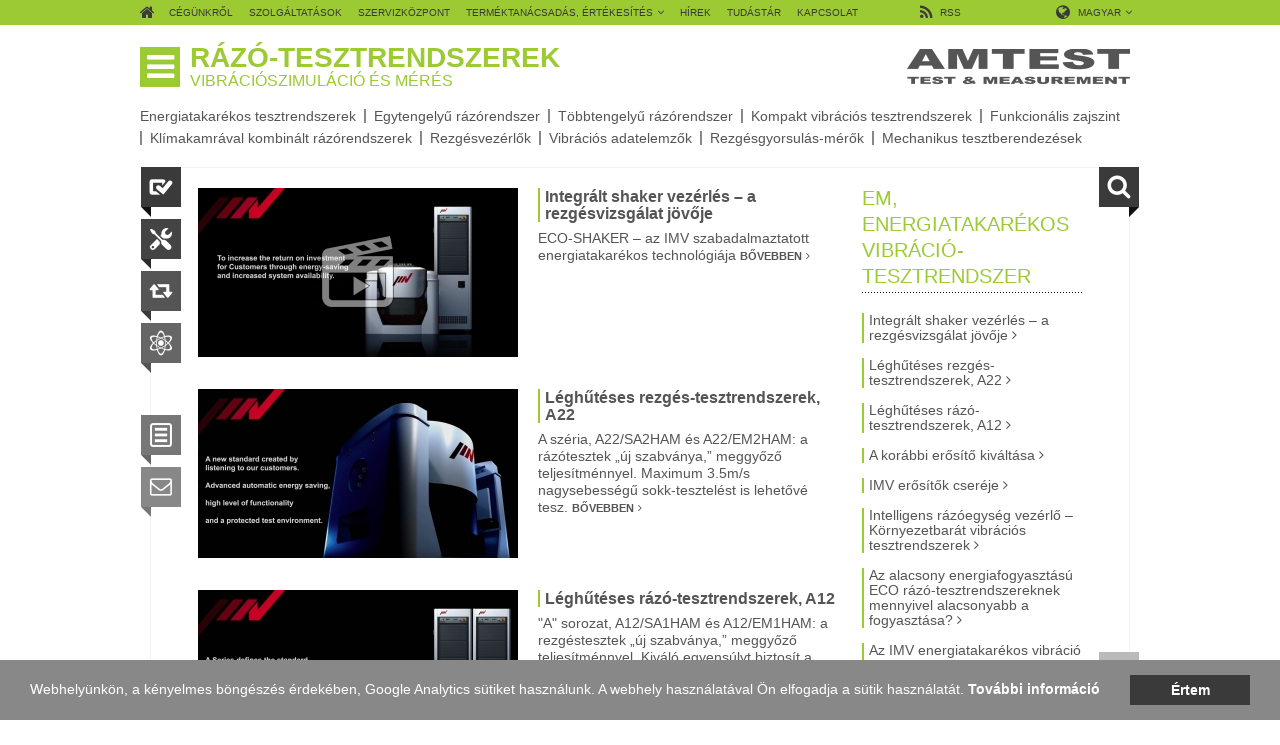

--- FILE ---
content_type: text/html; charset=utf-8
request_url: https://razoteszt.hu/hu/label/em-energiatakarekos-vibracio-tesztrendszer
body_size: 6170
content:
<!doctype html><html lang="hu"><head><meta charset="UTF-8"><link rel="stylesheet" href="/source/css/reset.css"><link rel="stylesheet" href="/source/css/razoteszt.css"><link rel="stylesheet" href="/assets/vendor/lightbox/css/lightbox.css"><link rel="stylesheet" href="/assets/vendor/lightSlider/css/lightSlider.css"><link rel="alternate" type="application/rss+xml" title="RSS" href="//kornyezet-szimulacio.hu/hu/rss" /><link rel="shortcut icon" href="/favicon_amtest.png" type="image/png" /><link rel="icon" href="/favicon_amtest.png" type="image/png" /><!--[if lt IE 9]><script src="/source/js/thirdparty/html5.js"></script><![endif]--><script type="text/javascript">
                    window.cookieconsent_options = {"message":"Webhelyünkön, a kényelmes böngészés érdekében, Google Analytics sütiket használunk. A webhely használatával Ön elfogadja a sütik használatát.","dismiss":"Értem","learnMore":"További információ","link":"/hu/kapcsolat/tajekoztatas-a-sutik-hasznalatarol","theme":"dark-bottom"};
        
    </script><script type="text/javascript" src="/source/js/thirdparty/cookieconsent.min.js"></script><title>EM, energiatakarékos vibráció-tesztrendszer - Rázó-tesztrendszerek – Amtest, test and measurement</title></head><body id="articleList"><div id="topNav"><div class="wrapper"><nav class="left"><a href="/hu/"><i class="fa fa-home"></i></a><div class="dropDown"><ul><li class=" "><a href="/hu/cegunkrol"><span class="text">Cégünkről</span></a></li><li class=" "><a href="/hu/szolgaltatasok"><span class="text">Szolgáltatások</span></a></li><li class=" "><a href="/hu/szervizkozpont"><span class="text">Szervizközpont</span></a></li><li class="has-sub  "><!--<a href="/hu/termektanacsadas-ertekesites"><span class="text">Terméktanácsadás, értékesítés</span><i class="fa fa-angle-down"></i></a>--><a href="javascript:return false;"><span class="text">Terméktanácsadás, értékesítés</span><i class="fa fa-angle-down"></i></a><ul><li class=" "><a href="/hu/termektanacsadas-ertekesites/imv-corporation"><span class="text">IMV Corporation</span></a></li><li class=" "><a href="/hu/termektanacsadas-ertekesites/crystal-instruments"><span class="text">Crystal Instruments</span></a></li><li class=" "><a href="/hu/termektanacsadas-ertekesites/pcb-piezotronics"><span class="text">PCB Piezotronics</span></a></li><li class=" last"><a href="/hu/termektanacsadas-ertekesites/ziegler-instruments"><span class="text">Ziegler Instruments</span></a></li></ul></li><li class=" "><a href="/hu/hirek"><span class="text">Hírek</span></a></li><li class=" "><a href="/hu/tudastar"><span class="text">Tudástár</span></a></li><li class=" last"><a href="/hu/kapcsolat"><span class="text">Kapcsolat</span></a></li></ul></div></nav><nav class="right"><div class="news"><a href="//kornyezet-szimulacio.hu/hu/rss" type="application/rss+xml" target="_blank"><i class="fa fa-rss"></i><span class="text">RSS</span></a></div><div id="language" class="dropDown"><i class="fa fa-globe"></i><ul><li class="has-sub"><a href="/hu/"><span class="text">Magyar</span><i class="fa fa-angle-down"></i></a><ul><li><a href="/en/"><span class="text">English</span></a></li></ul></li></ul></div></nav></div></div><div class="wrapper"><header id="mainHeader"><div class="siteLogo dropDown"><ul><li class="has-sub"><a href="http://razoteszt.hu/hu"><span class="button"><i class="fa fa-reorder"></i></span><span class="text"><span class="siteName">Rázó-tesztrendszerek</span><span class="siteSlogen">Vibrációszimuláció és mérés</span></span></a><ul><li class="klimakamra"><a href="https://klimakamra.hu/hu"><i class="fa fa-reorder"></i><span>Klímakamra</span></a></li><li class="tesztlabor"><a href="https://testlab.amtest.eu/hu"><i class="fa fa-reorder"></i><span>Teszt laboratórium</span></a></li><li class="kornyezetiszimulacio"><a href="https://kornyezet-szimulacio.hu/hu"><i class="fa fa-reorder"></i><span>Környezeti szimuláció</span></a></li><li class="amtest"><a href="//amtest.hu"><i class="fa fa-reorder"></i><span>Amtest</span></a></li></ul></li></ul></div><div class="amtestLogo"><a href="//amtest.hu/hu" target="_blank"><img src="/assets/img/logo_amtest.png" alt="Amtest, test and measurement"></a></div><div class="cb"></div><nav class="categories"><a href="/hu/energiatakarekos-tesztrendszerek/">Energiatakarékos tesztrendszerek</a><a href="/hu/egytengelyu-razorendszer/">Egytengelyű rázórendszer</a><a href="/hu/tobbtengelyu-razorendszer/">Többtengelyű rázórendszer</a><a href="/hu/kompakt-vibracios-tesztrendszerek/">Kompakt vibrációs tesztrendszerek</a><a href="/hu/funkcionalis-zajszint/">Funkcionális zajszint</a><a href="/hu/klimakamraval-kombinalt-razorendszerek/">Klímakamrával kombinált rázórendszerek</a><a href="/hu/rezgesvezerlok/">Rezgésvezérlők</a><a href="/hu/vibracios-adatelemzok/">Vibrációs adatelemzők</a><a href="/hu/rezgesgyorsulas-merok/">Rezgésgyorsulás-mérők</a><a href="/hu/mechanikus-tesztberendezesek/">Mechanikus tesztberendezések</a></nav></header><div id="main"><div id="piktoLeft"><div id="piktoSales" class="pikto href" rel="/hu/szolgaltatasok" data-tooltip="Szolgáltatások"><i class="icon-sales"></i></div><div id="piktoService" class="pikto href" rel="/hu/szervizkozpont" data-tooltip="Szervizközpont"><i class="icon-service"></i></div><div id="piktoReplace" class="pikto href" rel="/hu/termektanacsadas-ertekesites/imv-corporation" data-tooltip="Terméktanácsadás, értékesítés"><i class="icon-replace"></i></div><div id="piktoLab" class="pikto href" rel="https://testlab.amtest.eu/hu/tesztberendezeseink/" data-tooltip="Teszt labororatórium"><i class="icon-lab"></i></div><div id="piktoQuotation" class="pikto href" rel="/hu/kapcsolat/ajanlatkeres-tovabbi-informaciok" data-tooltip="Ajánlatkérés"><i class="icon-quotation"></i></div><div id="piktoEmail" class="pikto href" rel="/hu/kapcsolat/szemelyes-kapcsolat" data-tooltip="Személyes kapcsolat"><i class="icon-email"></i></div></div><div id="piktoRight"><div id="piktoSearch" class="pikto noSelect" data-tooltip="Keresés az oldalon"><i class="icon-search"></i><form class="searchForm" method="get" action="//razoteszt.hu/hu/search" style="width: 0;"><input type="hidden" value="1" name="page"><input name="search" id="keyword" type="text" value=""></form></div><div id="piktoTop" class="pikto" data-tooltip="Ugrás az oldal tetejére"><i class="icon-top"></i></div></div><div id="content"><section class="list article"><div class="item yt-video table" id="article_1700"><div class="image cell"><a href="/hu/termektanacsadas-ertekesites/imv-corporation/integralt-shaker-vezerles-a-rezgesvizsgalat-jovoje"><img src="/assets/resized/c320x169/./uploads/file/aacde0ad83a492f80f34e5742a09776dffb35438.jpg" width="320" alt=""></a></div><div class="text cell"><h2 class="title"><a href="/hu/termektanacsadas-ertekesites/imv-corporation/integralt-shaker-vezerles-a-rezgesvizsgalat-jovoje" class="link">Integrált shaker vezérlés – a rezgésvizsgálat jövője</a></h2><p class="lead">
                        ECO-SHAKER – az IMV szabadalmaztatott energiatakarékos technológiája <a href="/hu/termektanacsadas-ertekesites/imv-corporation/integralt-shaker-vezerles-a-rezgesvizsgalat-jovoje" class="more">Bővebben</a></p></div></div><div class="item  table" id="article_1617"><div class="image cell"><a href="/hu/egytengelyu-razorendszer/leghuteses-rezgestesztrendszerek-a22"><img src="/assets/resized/c320x169/./uploads/file/3e50380812e3d3a0ac4d44d9d919fd24d65970bb.jpg" width="320" alt=""></a></div><div class="text cell"><h2 class="title"><a href="/hu/egytengelyu-razorendszer/leghuteses-rezgestesztrendszerek-a22" class="link">Léghűtéses rezgés-tesztrendszerek, A22</a></h2><p class="lead">
                        A széria, A22/SA2HAM és A22/EM2HAM: a rázótesztek „új szabványa,” meggyőző teljesítménnyel. Maximum 3.5m/s nagysebességű sokk-tesztelést is lehetővé tesz. <a href="/hu/egytengelyu-razorendszer/leghuteses-rezgestesztrendszerek-a22" class="more">Bővebben</a></p></div></div><div class="item  table" id="article_1616"><div class="image cell"><a href="/hu/egytengelyu-razorendszer/leghuteses-rezgestesztrendszerek-a12"><img src="/assets/resized/c320x169/./uploads/file/2e9cf2525db11f542d4d0f815dd0b417acf25682.jpg" width="320" alt=""></a></div><div class="text cell"><h2 class="title"><a href="/hu/egytengelyu-razorendszer/leghuteses-rezgestesztrendszerek-a12" class="link">Léghűtéses rázó-tesztrendszerek, A12</a></h2><p class="lead">
                        &quot;A&quot; sorozat, A12/SA1HAM és A12/EM1HAM: a rezgéstesztek „új szabványa,” meggyőző teljesítménnyel. Kiváló egyensúlyt biztosít a sebesség, gyorsulás és elmozdulás paraméterei közt. <a href="/hu/egytengelyu-razorendszer/leghuteses-rezgestesztrendszerek-a12" class="more">Bővebben</a></p></div></div><div class="item  table" id="article_1584"><div class="image cell"><a href="/hu/hirek/a-korabbi-erosito-kivaltasa"><img src="/assets/resized/c320x169/./uploads/file/b2df0fdb74d1d69e65aeab871dcc3b9c59031147.jpg" width="320" alt=""></a></div><div class="text cell"><h2 class="title"><a href="/hu/hirek/a-korabbi-erosito-kivaltasa" class="link">A korábbi erősítő kiváltása</a></h2><p class="lead">
                        Az IMV, az ISM technológia segítségével olyan szuperhosszú élettartamú erősítőket fejlesztett ki, amik minimalizálják a felvett elektromos teljesítményt, csökkentik az elektromos fogyasztást és a léghűtéses rázóknál a ventilátor zaját. <a href="/hu/hirek/a-korabbi-erosito-kivaltasa" class="more">Bővebben</a></p></div></div><div class="item  table" id="article_1531"><div class="image cell"><a href="/hu/hirek/imv-erositok-csereje"><img src="/assets/resized/c320x169/./uploads/file/acc46b02936e871deea8f9499acd4f50c40c7cac.jpg" width="320" alt=""></a></div><div class="text cell"><h2 class="title"><a href="/hu/hirek/imv-erositok-csereje" class="link">IMV erősítők cseréje</a></h2><p class="lead">
                        Azok a partnerek, akik részesülni kívánnak az IMV által ajánlott ECO-technológia nyújtotta előnyökből, az ECO Replacement amplifier (ECO Erősítőcsere) programon keresztül frissíthetik fel a rendszereiket. <a href="/hu/hirek/imv-erositok-csereje" class="more">Bővebben</a></p></div></div><div class="item  table" id="article_1326"><div class="image cell"><a href="/hu/energiatakarekos-tesztrendszerek/intelligens-razoegyseg-vezerlo-kornyezetbarat-vibracios-tesztrendszerek"><img src="/assets/resized/c320x169/./uploads/file/ecc67e8d16249c24cdeb0dd10bf5e22a77a3ab03.jpg" width="320" alt=""></a></div><div class="text cell"><h2 class="title"><a href="/hu/energiatakarekos-tesztrendszerek/intelligens-razoegyseg-vezerlo-kornyezetbarat-vibracios-tesztrendszerek" class="link">Intelligens rázóegység vezérlő – Környezetbarát vibrációs tesztrendszerek</a></h2><p class="lead">
                        Az energia hatékony felhasználásának előmozdításához adott jelentős hozzájárulása miatt, 2012-ben az ECO-Shaker technológiája megkapta a Machinery Federation elnöki díját. <a href="/hu/energiatakarekos-tesztrendszerek/intelligens-razoegyseg-vezerlo-kornyezetbarat-vibracios-tesztrendszerek" class="more">Bővebben</a></p></div></div><div class="item  table" id="article_738"><div class="image cell"><a href="/hu/tudastar/az-alacsony-energiafogyasztasu-eco-razo-tesztrendszereknek-mennyivel-alacsonyabb-a-fogyasztasa"><img src="/assets/resized/c320x169/./uploads/file/007d7f03a80640e9d87f3e29ec1606afa808e216.jpg" width="320" alt=""></a></div><div class="text cell"><h2 class="title"><a href="/hu/tudastar/az-alacsony-energiafogyasztasu-eco-razo-tesztrendszereknek-mennyivel-alacsonyabb-a-fogyasztasa" class="link">Az alacsony energiafogyasztású ECO rázó-tesztrendszereknek mennyivel alacsonyabb a fogyasztása?</a></h2><p class="lead">
                        ECO shaker energia megtakarítás max. 80%, attól függően mekkora terheléssel fut a berendezés. Minél kisebb az igénybevétel, annál több energia takarítható meg egy hagyományos rázó-tesztrendszer üzemével összehasonlítva. <a href="/hu/tudastar/az-alacsony-energiafogyasztasu-eco-razo-tesztrendszereknek-mennyivel-alacsonyabb-a-fogyasztasa" class="more">Bővebben</a></p></div></div><div class="item  table" id="article_576"><div class="image cell"><a href="/hu/hirek/az-imv-energiatakarekos-vibracio-tesztrendszerek-eros-vibracios-teljesitmenymodulokkal"><img src="/assets/resized/c320x169/./uploads/file/d0adfd18560b0948c9993f12905c30abc7d84946.jpg" width="320" alt=""></a></div><div class="text cell"><h2 class="title"><a href="/hu/hirek/az-imv-energiatakarekos-vibracio-tesztrendszerek-eros-vibracios-teljesitmenymodulokkal" class="link">Az IMV energiatakarékos vibráció tesztrendszerek erős vibrációs teljesítménymodulokkal</a></h2><p class="lead">
                        Az IMV az elektrodinamikus (ED) vibrációszimuláló berendezések vezető gyártója, és az IMV ECO-Shaker automatikus, energiatakarékos vibráció tesztrendszerét már sok nagy gépkocsigyártónál telepítették, például a Hondánál és a Nissannál. <a href="/hu/hirek/az-imv-energiatakarekos-vibracio-tesztrendszerek-eros-vibracios-teljesitmenymodulokkal" class="more">Bővebben</a></p></div></div><div class="item yt-video table" id="article_302"><div class="image cell"><a href="/hu/termektanacsadas-ertekesites/imv-corporation/energiatakarekos-vibracios-tesztrendszerek"><img src="/assets/resized/c320x169/./uploads/file/yt5ca10ead75751386d13dcc69e94329a9.jpg" width="320" alt=""></a></div><div class="text cell"><h2 class="title"><a href="/hu/termektanacsadas-ertekesites/imv-corporation/energiatakarekos-vibracios-tesztrendszerek" class="link">Energiatakarékos vibrációs-tesztrendszerek – VIDEÓ</a></h2><p class="lead">
                        Az IMV ECO-shaker technológiája lehetővé teszi, hogy a rendszer villamos energia fogyasztását és zaját, ezáltal a környezeti terhelést automatikusan a mindenkori teljesítmény-igényhez igazítva a lehető legalacsonyabb szinten tartsuk. <a href="/hu/termektanacsadas-ertekesites/imv-corporation/energiatakarekos-vibracios-tesztrendszerek" class="more">Bővebben</a></p></div></div><div class="item  table" id="article_317"><div class="image cell"><a href="/hu/energiatakarekos-tesztrendszerek/eco-erositore-torteno-csere-kiemelt-szolgaltatas"><img src="/assets/resized/c320x169/./uploads/file/0bfdb9e28cac2bbcd367922dc814036c.jpg" width="320" alt=""></a></div><div class="text cell"><h2 class="title"><a href="/hu/energiatakarekos-tesztrendszerek/eco-erositore-torteno-csere-kiemelt-szolgaltatas" class="link">ECO erősítőre történő csere – kiemelt szolgáltatás</a></h2><p class="lead">
                        Az IMV kibővítette elektrodinamikus vizsgálati megoldásaink környezetbarát körét azzal, hogy vibrációs berendezéssel rendelkező vállalatoknak felajánlja tesztberendezéseik optimalizálását, továbbfejlesztését. <a href="/hu/energiatakarekos-tesztrendszerek/eco-erositore-torteno-csere-kiemelt-szolgaltatas" class="more">Bővebben</a></p></div></div><div class="item  table" id="article_318"><div class="image cell"><a href="/hu/energiatakarekos-tesztrendszerek/tegye-energiatakarekossa-meglevo-razogepet"><img src="/assets/resized/c320x169/./uploads/file/8dd78e1bd46f30be6d16c654f1438348d2f4c283.jpg" width="320" alt=""></a></div><div class="text cell"><h2 class="title"><a href="/hu/energiatakarekos-tesztrendszerek/tegye-energiatakarekossa-meglevo-razogepet" class="link">Tegye energiatakarékossá meglévő rázógépét!</a></h2><p class="lead">
                        Csökkentse a zaj és szén-dioxid kibocsátást, takarítsa meg üzemeltetési költségeinek 80%-át! Az IMV energiatakarékos ECO-Shaker technológiája meglévő rázórendszerek felújításával-átépítésével is elérhető. <a href="/hu/energiatakarekos-tesztrendszerek/tegye-energiatakarekossa-meglevo-razogepet" class="more">Bővebben</a></p></div></div><div class="item  table" id="article_320"><div class="image cell"><a href="/hu/energiatakarekos-tesztrendszerek/energiatakarekos-vibracio-tesztrendszerek-em-sorozat"><img src="/assets/resized/c320x169/./uploads/file/80a464a4be339f871e8ea979105d0aa1fc2c3b41.jpg" width="320" alt=""></a></div><div class="text cell"><h2 class="title"><a href="/hu/energiatakarekos-tesztrendszerek/energiatakarekos-vibracio-tesztrendszerek-em-sorozat" class="link">Energiatakarékos vibráció-tesztrendszerek – EM sorozat</a></h2><p class="lead">
                        Az IMV ECO-shaker technológiája (ISM) lehetővé teszi, hogy a rendszer villamos energia fogyasztását és zaját, ezáltal a környezeti terhelést, automatikusan a mindenkori teljesítmény-igényhez igazítva a lehető legalacsonyabb szinten tartsuk. <a href="/hu/energiatakarekos-tesztrendszerek/energiatakarekos-vibracio-tesztrendszerek-em-sorozat" class="more">Bővebben</a></p></div></div><div class="item  table" id="article_321"><div class="image cell"><a href="/hu/energiatakarekos-tesztrendszerek/energiatakarekos-vibracios-tesztrendszerek-termekek-es-szolgaltatasok"><img src="/assets/resized/c320x169/./uploads/file/02de820cc004c28b4ec4fa2362604c1b.jpg" width="320" alt=""></a></div><div class="text cell"><h2 class="title"><a href="/hu/energiatakarekos-tesztrendszerek/energiatakarekos-vibracios-tesztrendszerek-termekek-es-szolgaltatasok" class="link">Energiatakarékos vibrációs tesztrendszerek – termékek és szolgáltatások</a></h2><p class="lead">
                        Az IMV Corporation gyártósorairól került ki a világ első takarékos rázórendszere. Az intelligens rázófej menedzser (ISM) csökkenti a szén-dioxid kibocsátást és az áramfogyasztást.
 <a href="/hu/energiatakarekos-tesztrendszerek/energiatakarekos-vibracios-tesztrendszerek-termekek-es-szolgaltatasok" class="more">Bővebben</a></p></div></div><div class="item  table" id="article_460"><div class="image cell"><a href="/hu/szervizkozpont/eco-erositore-torteno-csere-kiemelt-szolgaltatas-2"><img src="/assets/resized/c320x169/./uploads/file/6ffe85639ab019f00d8da3eb4eb0f27fa825883b.jpg" width="320" alt=""></a></div><div class="text cell"><h2 class="title"><a href="/hu/szervizkozpont/eco-erositore-torteno-csere-kiemelt-szolgaltatas-2" class="link">Az IMV márkaszerviz környezetbarát szolgáltatása – ECO erősítőre történő csere</a></h2><p class="lead">
                        Az IMV kibővítette elektrodinamikus vizsgálati megoldásaink környezetbarát körét azzal, hogy vibrációs tesztrendszerrel rendelkező vállalatoknak felajánlja tesztberendezéseik optimalizálását, továbbfejlesztését. <a href="/hu/szervizkozpont/eco-erositore-torteno-csere-kiemelt-szolgaltatas-2" class="more">Bővebben</a></p></div></div></section><!-- .list.article end --></div><div id="sidebar"><div class="box linkList"><h1 class="title">EM, energiatakarékos vibráció-tesztrendszer</h1><div class="content"><h2><a href="/hu/termektanacsadas-ertekesites/imv-corporation/integralt-shaker-vezerles-a-rezgesvizsgalat-jovoje" class="link">Integrált shaker vezérlés – a rezgésvizsgálat jövője</a></h2><h2><a href="/hu/egytengelyu-razorendszer/leghuteses-rezgestesztrendszerek-a22" class="link">Léghűtéses rezgés-tesztrendszerek, A22</a></h2><h2><a href="/hu/egytengelyu-razorendszer/leghuteses-rezgestesztrendszerek-a12" class="link">Léghűtéses rázó-tesztrendszerek, A12</a></h2><h2><a href="/hu/hirek/a-korabbi-erosito-kivaltasa" class="link">A korábbi erősítő kiváltása</a></h2><h2><a href="/hu/hirek/imv-erositok-csereje" class="link">IMV erősítők cseréje</a></h2><h2><a href="/hu/energiatakarekos-tesztrendszerek/intelligens-razoegyseg-vezerlo-kornyezetbarat-vibracios-tesztrendszerek" class="link">Intelligens rázóegység vezérlő – Környezetbarát vibrációs tesztrendszerek</a></h2><h2><a href="/hu/tudastar/az-alacsony-energiafogyasztasu-eco-razo-tesztrendszereknek-mennyivel-alacsonyabb-a-fogyasztasa" class="link">Az alacsony energiafogyasztású ECO rázó-tesztrendszereknek mennyivel alacsonyabb a fogyasztása?</a></h2><h2><a href="/hu/hirek/az-imv-energiatakarekos-vibracio-tesztrendszerek-eros-vibracios-teljesitmenymodulokkal" class="link">Az IMV energiatakarékos vibráció tesztrendszerek erős vibrációs teljesítménymodulokkal</a></h2><h2><a href="/hu/termektanacsadas-ertekesites/imv-corporation/energiatakarekos-vibracios-tesztrendszerek" class="link">Energiatakarékos vibrációs-tesztrendszerek – VIDEÓ</a></h2><h2><a href="/hu/energiatakarekos-tesztrendszerek/eco-erositore-torteno-csere-kiemelt-szolgaltatas" class="link">ECO erősítőre történő csere – kiemelt szolgáltatás</a></h2><h2><a href="/hu/energiatakarekos-tesztrendszerek/tegye-energiatakarekossa-meglevo-razogepet" class="link">Tegye energiatakarékossá meglévő rázógépét!</a></h2><h2><a href="/hu/energiatakarekos-tesztrendszerek/energiatakarekos-vibracio-tesztrendszerek-em-sorozat" class="link">Energiatakarékos vibráció-tesztrendszerek – EM sorozat</a></h2><h2><a href="/hu/energiatakarekos-tesztrendszerek/energiatakarekos-vibracios-tesztrendszerek-termekek-es-szolgaltatasok" class="link">Energiatakarékos vibrációs tesztrendszerek – termékek és szolgáltatások</a></h2><h2><a href="/hu/szervizkozpont/eco-erositore-torteno-csere-kiemelt-szolgaltatas-2" class="link">Az IMV márkaszerviz környezetbarát szolgáltatása – ECO erősítőre történő csere</a></h2></div></div><div class="box latestArticles"><div class="title">Vibráció-tesztrendszerek – Legfrissebb</div><div class="content"><a href="/hutermektanacsadas-ertekesites/imv-corporation" class="category">IMV Corporation</a><a href="/hu/termektanacsadas-ertekesites/imv-corporation/imv-razogepek-rovid-szallitasi-hatarido-es-rugalmas-finanszirozas-berles-vagy-reszletfizetes" class="link">IMV rázógépek – rövid szállítási határidő és rugalmas finanszírozás – bérlés vagy részletfizetés</a><a href="/hu/rezgesvezerlok" class="category">Rezgésvezérlők</a><a href="/hu/rezgesvezerlok/k2-rezgesvezerlo" class="link">K2+ az új IMV rezgésvezérlő</a><a href="/hu/hirek" class="category">Hírek</a><a href="/hu/hirek/k2-europai-bemutato-2020" class="link">K2+ rezgésvezérlő – európai bemutató 2020</a><a href="/hu/hirek" class="category">Hírek</a><a href="/hu/hirek/electric-hybrid-vehicle-technology-expo-europe-2020-kiallitas-es-konferencia" class="link">Electric &amp; Hybrid Vehicle Technology EXPO Europe 2020 – kiállítás és konferencia</a><a href="/hu/hirek" class="category">Hírek</a><a href="/hu/hirek/the-battery-show-europe-2020-stuttgart" class="link">The Battery Show Europe 2020, Stuttgart</a><a href="/hu/hirek" class="category">Hírek</a><a href="/hu/hirek/specialis-akkumulatorok-megnovelt-teljesitmeny-advanced-battery-power-2020" class="link">Speciális akkumulátorok, megnövelt teljesítmény – Advanced Battery Power 2020 </a><a href="/hu/hirek" class="category">Hírek</a><a href="/hu/hirek/crystal-instruments-black-friday-2019" class="link">Crystal Instruments Black Friday 2019</a><a href="/hutermektanacsadas-ertekesites/imv-corporation" class="category">IMV Corporation</a><a href="/hu/termektanacsadas-ertekesites/imv-corporation/integralt-shaker-vezerles-a-rezgesvizsgalat-jovoje" class="link">Integrált shaker vezérlés – a rezgésvizsgálat jövője</a><a href="/hu/egytengelyu-razorendszer" class="category">Egytengelyű rázórendszer</a><a href="/hu/egytengelyu-razorendszer/leghuteses-rezgestesztrendszerek-a22" class="link">Léghűtéses rezgés-tesztrendszerek, A22</a><a href="/hu/egytengelyu-razorendszer" class="category">Egytengelyű rázórendszer</a><a href="/hu/egytengelyu-razorendszer/leghuteses-rezgestesztrendszerek-a12" class="link">Léghűtéses rázó-tesztrendszerek, A12</a></div></div></div><!-- #sidebar --><div class="cb"></div></div><!-- #main --><footer id="mainFooter"><div class="siteLogo dropDown"><ul><li class="has-sub"><a href="http://razoteszt.hu/hu"><span class="button"><i class="fa fa-reorder"></i></span><span class="text"><span class="siteName">Rázó-tesztrendszerek</span><span class="siteSlogen">Vibrációszimuláció és mérés</span></span></a><ul><li class="klimakamra"><a href="https://klimakamra.hu/hu"><i class="fa fa-reorder"></i><span>Klímakamra</span></a></li><li class="tesztlabor"><a href="https://testlab.amtest.eu/hu"><i class="fa fa-reorder"></i><span>Teszt laboratórium</span></a></li><li class="kornyezetiszimulacio"><a href="https://kornyezet-szimulacio.hu/hu"><i class="fa fa-reorder"></i><span>Környezeti szimuláció</span></a></li><li class="amtest"><a href="//amtest.hu"><i class="fa fa-reorder"></i><span>Amtest</span></a></li></ul></li></ul></div><div class="amtestLogo"><a href="//amtest.hu/hu" target="_blank"><img src="/assets/img/logo_amtest.png" alt="Amtest Test & Measurement"></a></div><div class="cb"></div><nav class="bottomMenu"><div class="table"><div class="cell company"><div class="title">Cégünkről</div><a href="/hu/cegunkrol" class="link">Rólunk</a><a href="/hu/szolgaltatasok" class="link">Szolgáltatások</a><a href="/hu/termektanacsadas-ertekesites" class="link">Értékesítés</a><a href="/hu/szervizkozpont" class="link">Szervizközpont</a><a href="//testlab.amtest.eu/hu/tesztberendezesek-kolcsonzese/" class="link">Gépkölcsönzés</a><a href="/hu/tudastar" class="link">Tudástár</a><div class="gap"></div><a href="//amtest.hu" class="link">Amtest TM</a></div><div class="cell info"><div class="title">Információk</div><a href="/hu/kapcsolat" class="link">Kapcsolat</a><a href="/hu/kapcsolat/ajanlatkeres-tovabbi-informaciok" class="link">Ajánlatkérés</a><a href="/hu/hirek" class="link">Hírek</a><a href="/hu/kapcsolat/informacio-az-amtest-rss-csatornakrol" class="link">RSS</a><a href="/hu/kapcsolat/jogi-nyilatkozat" class="link">Jogi nyilatkozat – Adatvédelem</a><a href="/hu/kapcsolat/tajekoztatas-a-sutik-hasznalatarol" class="link">A cookie-k használata</a><div class="gap"></div><div class="gap"></div></div><div class="cell categories"><div class="title">Kategóriák</div><a href="//kornyezet-szimulacio.hu" class="link">Környezetszimuláció</a><a href="//www.klimakamra.hu" class="link">Klímakamrák</a><a href="//www.razoteszt.hu" class="link">Rázó-tesztrendszerek</a><a href="//testlab.amtest.eu" class="link">Teszt laboratórium</a><a href="//idofrekvencia.amtest.hu" class="link">Idő és frekvencia</a><a href="//acdc.amtest.hu" class="link">AC-DC mérőeszközök</a><a href="//folyadekgaz.amtest.hu" class="link">Érzékelők és távadók</a><div class="gap"></div></div><div class="cell quality"><div class="title">A minőség kulcsa!</div><div class="logos"><img src="/assets/img/iso9001-apave.png" alt="ISO9001 Certification"></div></div></div></nav><div class="gap"></div><div>Copyright © 2023 Amtest-TM Kft., Minden jog fenntartva.</div></footer></div><!-- .wrapper --><script src="/source/js/thirdparty/jquery.js"></script><script src="/source/js/thirdparty/jquery.color.min.js"></script><script src="/assets/vendor/lightbox/js/lightbox.js"></script><script src="/assets/vendor/lightSlider/js/jquery.lightSlider.min.js"></script><script src="/source/js/thirdparty/qtip2/jquery.qtip.min.js"></script><script src="/source/js/common.js"></script><script src="/source/js/razoteszt.js"></script><script src="/source/js/thirdparty/qtip2/imagesloaded.pkg.min.js"></script><script>
                (function(i,s,o,g,r,a,m){i['GoogleAnalyticsObject']=r;i[r]=i[r]||function(){
                    (i[r].q=i[r].q||[]).push(arguments)},i[r].l=1*new Date();a=s.createElement(o),
                        m=s.getElementsByTagName(o)[0];a.async=1;a.src=g;m.parentNode.insertBefore(a,m)
                })(window,document,'script','//www.google-analytics.com/analytics.js','ga');

                ga('create', 'UA-57859904-2', 'auto');
                ga('send', 'pageview');

            </script></body></html>

--- FILE ---
content_type: text/css
request_url: https://razoteszt.hu/source/css/dark-bottom.css
body_size: 672
content:
.cc_banner-wrapper {
    z-index: 9001;
    position: relative
}

.cc_container .cc_btn {
    cursor: pointer;
    text-align: center;
    font-size: 0.6em;
    transition: font-size 200ms;
    line-height: 1em
}

.cc_container .cc_message {
    font-size: 0.6em;
    transition: font-size 200ms;
    margin: 0;
    padding: 0;
    line-height: 1.5em
}

.cc_container .cc_logo {
    display: none;
    text-indent: -1000px;
    overflow: hidden;
    width: 100px;
    height: 22px;
    background-size: cover;
    opacity: 0.9;
    transition: opacity 200ms
}

.cc_container .cc_logo:hover, .cc_container .cc_logo:active {
    opacity: 1
}

@media screen and (min-width: 500px) {
    .cc_container .cc_btn {
        font-size: 0.8em
    }

    .cc_container .cc_message {
        font-size: 0.8em
    }
}

@media screen and (min-width: 768px) {
    .cc_container .cc_btn {
        font-size: 1em
    }

    .cc_container .cc_message {
        font-size: 1em;
        line-height: 1em
    }
}

@media screen and (min-width: 992px) {
    .cc_container .cc_message {
        font-size: 1em
    }
}

@media print {
    .cc_banner-wrapper, .cc_container {
        display: none
    }
}

.cc_container {
    position: fixed;
    left: 0;
    right: 0;
    bottom: 0;
    overflow: hidden;
    padding: 10px
}

.cc_container .cc_btn {
    padding: 8px 10px;
    background-color: #f1d600;
    cursor: pointer;
    transition: font-size 200ms;
    text-align: center;
    font-size: 0.6em;
    display: block;
    width: 33%;
    margin-left: 10px;
    float: right;
    max-width: 120px
}

.cc_container .cc_message {
    transition: font-size 200ms;
    font-size: 0.6em;
    display: block
}

@media screen and (min-width: 500px) {
    .cc_container .cc_btn {
        font-size: 0.8em
    }

    .cc_container .cc_message {
        margin-top: 0.5em;
        font-size: 0.8em
    }
}

@media screen and (min-width: 768px) {
    .cc_container {
        padding: 15px 30px 15px
    }

    .cc_container .cc_btn {
        font-size: 1em;
        padding: 8px 15px
    }

    .cc_container .cc_message {
        font-size: 1em
    }
}

@media screen and (min-width: 992px) {
    .cc_container .cc_message {
        font-size: 1em
    }
}

.cc_container {
    background: #888;
    color: #fff;
    font-size: 14px;
    font-family: Arial;
    box-sizing: border-box
}

.cc_container ::-moz-selection {
    background: #ff5e99;
    color: #fff;
    text-shadow: none
}

.cc_container .cc_btn, .cc_container .cc_btn:visited {
    color: #fff;
    background-color: #3a3a3a;
    transition: background 200ms ease-in-out, color 200ms ease-in-out, box-shadow 200ms ease-in-out;
    -webkit-transition: background 200ms ease-in-out, color 200ms ease-in-out, box-shadow 200ms ease-in-out;
}

.cc_container .cc_btn:hover, .cc_container .cc_btn:active {
    background-color: #fff;
    color: #000
}

.cc_container a, .cc_container a:visited {
    text-decoration: none;
    color: #fff;
    transition: 200ms color;
    font-weight: bold;
}

.cc_container a:hover, .cc_container a:active {
    color: #3a3a3a;
}

@-webkit-keyframes slideUp {
    0% {
        -webkit-transform: translateY(66px);
        transform: translateY(66px)
    }
    100% {
        -webkit-transform: translateY(0);
        transform: translateY(0)
    }
}

@keyframes slideUp {
    0% {
        -webkit-transform: translateY(66px);
        -ms-transform: translateY(66px);
        transform: translateY(66px)
    }
    100% {
        -webkit-transform: translateY(0);
        -ms-transform: translateY(0);
        transform: translateY(0)
    }
}

.cc_container, .cc_message, .cc_btn {
    animation-duration: 0.8s;
    -webkit-animation-duration: 0.8s;
    -moz-animation-duration: 0.8s;
    -o-animation-duration: 0.8s;
    -webkit-animation-name: slideUp;
    animation-name: slideUp
}

--- FILE ---
content_type: application/javascript
request_url: https://razoteszt.hu/source/js/razoteszt.js
body_size: -54
content:
siteColor = '#9cca33';
topnavColor = '#3a3a3a';